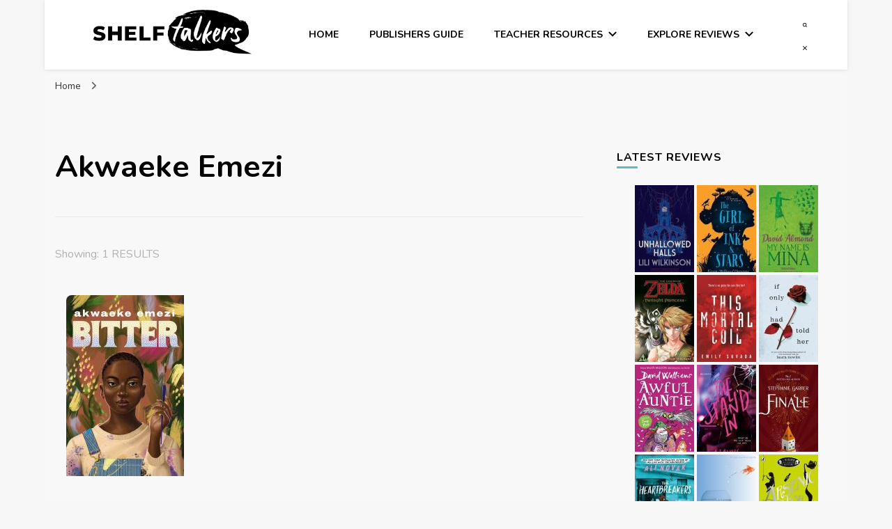

--- FILE ---
content_type: text/html; charset=UTF-8
request_url: https://www.shelftalkers.slav.vic.edu.au/reviews/authors/akwaeke-emezi/
body_size: 14875
content:
    <!DOCTYPE html>
    <html lang="en-AU" prefix="og: http://ogp.me/ns#">
    <head itemscope itemtype="http://schema.org/WebSite">
	    <meta charset="UTF-8">
    <meta name="viewport" content="width=device-width, initial-scale=1">
    <link rel="profile" href="http://gmpg.org/xfn/11">
    <title>Akwaeke Emezi &#8211; Shelftalkers</title>
<meta name='robots' content='max-image-preview:large' />
	<style>img:is([sizes="auto" i], [sizes^="auto," i]) { contain-intrinsic-size: 3000px 1500px }</style>
	<link rel='dns-prefetch' href='//fonts.googleapis.com' />
<link rel="alternate" type="application/rss+xml" title="Shelftalkers &raquo; Feed" href="https://www.shelftalkers.slav.vic.edu.au/feed/" />
<link rel="alternate" type="application/rss+xml" title="Shelftalkers &raquo; Comments Feed" href="https://www.shelftalkers.slav.vic.edu.au/comments/feed/" />
<link rel="alternate" type="application/rss+xml" title="Shelftalkers &raquo; Akwaeke Emezi Author Feed" href="https://www.shelftalkers.slav.vic.edu.au/reviews/authors/akwaeke-emezi/feed/" />
<script type="text/javascript">
/* <![CDATA[ */
window._wpemojiSettings = {"baseUrl":"https:\/\/s.w.org\/images\/core\/emoji\/15.0.3\/72x72\/","ext":".png","svgUrl":"https:\/\/s.w.org\/images\/core\/emoji\/15.0.3\/svg\/","svgExt":".svg","source":{"concatemoji":"https:\/\/www.shelftalkers.slav.vic.edu.au\/wp-includes\/js\/wp-emoji-release.min.js?ver=6.7.4"}};
/*! This file is auto-generated */
!function(i,n){var o,s,e;function c(e){try{var t={supportTests:e,timestamp:(new Date).valueOf()};sessionStorage.setItem(o,JSON.stringify(t))}catch(e){}}function p(e,t,n){e.clearRect(0,0,e.canvas.width,e.canvas.height),e.fillText(t,0,0);var t=new Uint32Array(e.getImageData(0,0,e.canvas.width,e.canvas.height).data),r=(e.clearRect(0,0,e.canvas.width,e.canvas.height),e.fillText(n,0,0),new Uint32Array(e.getImageData(0,0,e.canvas.width,e.canvas.height).data));return t.every(function(e,t){return e===r[t]})}function u(e,t,n){switch(t){case"flag":return n(e,"\ud83c\udff3\ufe0f\u200d\u26a7\ufe0f","\ud83c\udff3\ufe0f\u200b\u26a7\ufe0f")?!1:!n(e,"\ud83c\uddfa\ud83c\uddf3","\ud83c\uddfa\u200b\ud83c\uddf3")&&!n(e,"\ud83c\udff4\udb40\udc67\udb40\udc62\udb40\udc65\udb40\udc6e\udb40\udc67\udb40\udc7f","\ud83c\udff4\u200b\udb40\udc67\u200b\udb40\udc62\u200b\udb40\udc65\u200b\udb40\udc6e\u200b\udb40\udc67\u200b\udb40\udc7f");case"emoji":return!n(e,"\ud83d\udc26\u200d\u2b1b","\ud83d\udc26\u200b\u2b1b")}return!1}function f(e,t,n){var r="undefined"!=typeof WorkerGlobalScope&&self instanceof WorkerGlobalScope?new OffscreenCanvas(300,150):i.createElement("canvas"),a=r.getContext("2d",{willReadFrequently:!0}),o=(a.textBaseline="top",a.font="600 32px Arial",{});return e.forEach(function(e){o[e]=t(a,e,n)}),o}function t(e){var t=i.createElement("script");t.src=e,t.defer=!0,i.head.appendChild(t)}"undefined"!=typeof Promise&&(o="wpEmojiSettingsSupports",s=["flag","emoji"],n.supports={everything:!0,everythingExceptFlag:!0},e=new Promise(function(e){i.addEventListener("DOMContentLoaded",e,{once:!0})}),new Promise(function(t){var n=function(){try{var e=JSON.parse(sessionStorage.getItem(o));if("object"==typeof e&&"number"==typeof e.timestamp&&(new Date).valueOf()<e.timestamp+604800&&"object"==typeof e.supportTests)return e.supportTests}catch(e){}return null}();if(!n){if("undefined"!=typeof Worker&&"undefined"!=typeof OffscreenCanvas&&"undefined"!=typeof URL&&URL.createObjectURL&&"undefined"!=typeof Blob)try{var e="postMessage("+f.toString()+"("+[JSON.stringify(s),u.toString(),p.toString()].join(",")+"));",r=new Blob([e],{type:"text/javascript"}),a=new Worker(URL.createObjectURL(r),{name:"wpTestEmojiSupports"});return void(a.onmessage=function(e){c(n=e.data),a.terminate(),t(n)})}catch(e){}c(n=f(s,u,p))}t(n)}).then(function(e){for(var t in e)n.supports[t]=e[t],n.supports.everything=n.supports.everything&&n.supports[t],"flag"!==t&&(n.supports.everythingExceptFlag=n.supports.everythingExceptFlag&&n.supports[t]);n.supports.everythingExceptFlag=n.supports.everythingExceptFlag&&!n.supports.flag,n.DOMReady=!1,n.readyCallback=function(){n.DOMReady=!0}}).then(function(){return e}).then(function(){var e;n.supports.everything||(n.readyCallback(),(e=n.source||{}).concatemoji?t(e.concatemoji):e.wpemoji&&e.twemoji&&(t(e.twemoji),t(e.wpemoji)))}))}((window,document),window._wpemojiSettings);
/* ]]> */
</script>
<style id='wp-emoji-styles-inline-css' type='text/css'>

	img.wp-smiley, img.emoji {
		display: inline !important;
		border: none !important;
		box-shadow: none !important;
		height: 1em !important;
		width: 1em !important;
		margin: 0 0.07em !important;
		vertical-align: -0.1em !important;
		background: none !important;
		padding: 0 !important;
	}
</style>
<link rel='stylesheet' id='wp-block-library-css' href='https://www.shelftalkers.slav.vic.edu.au/wp-includes/css/dist/block-library/style.min.css?ver=6.7.4' type='text/css' media='all' />
<link rel='stylesheet' id='ultimate_blocks-cgb-style-css-css' href='https://www.shelftalkers.slav.vic.edu.au/wp-content/plugins/ultimate-blocks/dist/blocks.style.build.css?ver=3.5.0' type='text/css' media='all' />
<style id='classic-theme-styles-inline-css' type='text/css'>
/*! This file is auto-generated */
.wp-block-button__link{color:#fff;background-color:#32373c;border-radius:9999px;box-shadow:none;text-decoration:none;padding:calc(.667em + 2px) calc(1.333em + 2px);font-size:1.125em}.wp-block-file__button{background:#32373c;color:#fff;text-decoration:none}
</style>
<style id='global-styles-inline-css' type='text/css'>
:root{--wp--preset--aspect-ratio--square: 1;--wp--preset--aspect-ratio--4-3: 4/3;--wp--preset--aspect-ratio--3-4: 3/4;--wp--preset--aspect-ratio--3-2: 3/2;--wp--preset--aspect-ratio--2-3: 2/3;--wp--preset--aspect-ratio--16-9: 16/9;--wp--preset--aspect-ratio--9-16: 9/16;--wp--preset--color--black: #000000;--wp--preset--color--cyan-bluish-gray: #abb8c3;--wp--preset--color--white: #ffffff;--wp--preset--color--pale-pink: #f78da7;--wp--preset--color--vivid-red: #cf2e2e;--wp--preset--color--luminous-vivid-orange: #ff6900;--wp--preset--color--luminous-vivid-amber: #fcb900;--wp--preset--color--light-green-cyan: #7bdcb5;--wp--preset--color--vivid-green-cyan: #00d084;--wp--preset--color--pale-cyan-blue: #8ed1fc;--wp--preset--color--vivid-cyan-blue: #0693e3;--wp--preset--color--vivid-purple: #9b51e0;--wp--preset--gradient--vivid-cyan-blue-to-vivid-purple: linear-gradient(135deg,rgba(6,147,227,1) 0%,rgb(155,81,224) 100%);--wp--preset--gradient--light-green-cyan-to-vivid-green-cyan: linear-gradient(135deg,rgb(122,220,180) 0%,rgb(0,208,130) 100%);--wp--preset--gradient--luminous-vivid-amber-to-luminous-vivid-orange: linear-gradient(135deg,rgba(252,185,0,1) 0%,rgba(255,105,0,1) 100%);--wp--preset--gradient--luminous-vivid-orange-to-vivid-red: linear-gradient(135deg,rgba(255,105,0,1) 0%,rgb(207,46,46) 100%);--wp--preset--gradient--very-light-gray-to-cyan-bluish-gray: linear-gradient(135deg,rgb(238,238,238) 0%,rgb(169,184,195) 100%);--wp--preset--gradient--cool-to-warm-spectrum: linear-gradient(135deg,rgb(74,234,220) 0%,rgb(151,120,209) 20%,rgb(207,42,186) 40%,rgb(238,44,130) 60%,rgb(251,105,98) 80%,rgb(254,248,76) 100%);--wp--preset--gradient--blush-light-purple: linear-gradient(135deg,rgb(255,206,236) 0%,rgb(152,150,240) 100%);--wp--preset--gradient--blush-bordeaux: linear-gradient(135deg,rgb(254,205,165) 0%,rgb(254,45,45) 50%,rgb(107,0,62) 100%);--wp--preset--gradient--luminous-dusk: linear-gradient(135deg,rgb(255,203,112) 0%,rgb(199,81,192) 50%,rgb(65,88,208) 100%);--wp--preset--gradient--pale-ocean: linear-gradient(135deg,rgb(255,245,203) 0%,rgb(182,227,212) 50%,rgb(51,167,181) 100%);--wp--preset--gradient--electric-grass: linear-gradient(135deg,rgb(202,248,128) 0%,rgb(113,206,126) 100%);--wp--preset--gradient--midnight: linear-gradient(135deg,rgb(2,3,129) 0%,rgb(40,116,252) 100%);--wp--preset--font-size--small: 13px;--wp--preset--font-size--medium: 20px;--wp--preset--font-size--large: 36px;--wp--preset--font-size--x-large: 42px;--wp--preset--spacing--20: 0.44rem;--wp--preset--spacing--30: 0.67rem;--wp--preset--spacing--40: 1rem;--wp--preset--spacing--50: 1.5rem;--wp--preset--spacing--60: 2.25rem;--wp--preset--spacing--70: 3.38rem;--wp--preset--spacing--80: 5.06rem;--wp--preset--shadow--natural: 6px 6px 9px rgba(0, 0, 0, 0.2);--wp--preset--shadow--deep: 12px 12px 50px rgba(0, 0, 0, 0.4);--wp--preset--shadow--sharp: 6px 6px 0px rgba(0, 0, 0, 0.2);--wp--preset--shadow--outlined: 6px 6px 0px -3px rgba(255, 255, 255, 1), 6px 6px rgba(0, 0, 0, 1);--wp--preset--shadow--crisp: 6px 6px 0px rgba(0, 0, 0, 1);}:where(.is-layout-flex){gap: 0.5em;}:where(.is-layout-grid){gap: 0.5em;}body .is-layout-flex{display: flex;}.is-layout-flex{flex-wrap: wrap;align-items: center;}.is-layout-flex > :is(*, div){margin: 0;}body .is-layout-grid{display: grid;}.is-layout-grid > :is(*, div){margin: 0;}:where(.wp-block-columns.is-layout-flex){gap: 2em;}:where(.wp-block-columns.is-layout-grid){gap: 2em;}:where(.wp-block-post-template.is-layout-flex){gap: 1.25em;}:where(.wp-block-post-template.is-layout-grid){gap: 1.25em;}.has-black-color{color: var(--wp--preset--color--black) !important;}.has-cyan-bluish-gray-color{color: var(--wp--preset--color--cyan-bluish-gray) !important;}.has-white-color{color: var(--wp--preset--color--white) !important;}.has-pale-pink-color{color: var(--wp--preset--color--pale-pink) !important;}.has-vivid-red-color{color: var(--wp--preset--color--vivid-red) !important;}.has-luminous-vivid-orange-color{color: var(--wp--preset--color--luminous-vivid-orange) !important;}.has-luminous-vivid-amber-color{color: var(--wp--preset--color--luminous-vivid-amber) !important;}.has-light-green-cyan-color{color: var(--wp--preset--color--light-green-cyan) !important;}.has-vivid-green-cyan-color{color: var(--wp--preset--color--vivid-green-cyan) !important;}.has-pale-cyan-blue-color{color: var(--wp--preset--color--pale-cyan-blue) !important;}.has-vivid-cyan-blue-color{color: var(--wp--preset--color--vivid-cyan-blue) !important;}.has-vivid-purple-color{color: var(--wp--preset--color--vivid-purple) !important;}.has-black-background-color{background-color: var(--wp--preset--color--black) !important;}.has-cyan-bluish-gray-background-color{background-color: var(--wp--preset--color--cyan-bluish-gray) !important;}.has-white-background-color{background-color: var(--wp--preset--color--white) !important;}.has-pale-pink-background-color{background-color: var(--wp--preset--color--pale-pink) !important;}.has-vivid-red-background-color{background-color: var(--wp--preset--color--vivid-red) !important;}.has-luminous-vivid-orange-background-color{background-color: var(--wp--preset--color--luminous-vivid-orange) !important;}.has-luminous-vivid-amber-background-color{background-color: var(--wp--preset--color--luminous-vivid-amber) !important;}.has-light-green-cyan-background-color{background-color: var(--wp--preset--color--light-green-cyan) !important;}.has-vivid-green-cyan-background-color{background-color: var(--wp--preset--color--vivid-green-cyan) !important;}.has-pale-cyan-blue-background-color{background-color: var(--wp--preset--color--pale-cyan-blue) !important;}.has-vivid-cyan-blue-background-color{background-color: var(--wp--preset--color--vivid-cyan-blue) !important;}.has-vivid-purple-background-color{background-color: var(--wp--preset--color--vivid-purple) !important;}.has-black-border-color{border-color: var(--wp--preset--color--black) !important;}.has-cyan-bluish-gray-border-color{border-color: var(--wp--preset--color--cyan-bluish-gray) !important;}.has-white-border-color{border-color: var(--wp--preset--color--white) !important;}.has-pale-pink-border-color{border-color: var(--wp--preset--color--pale-pink) !important;}.has-vivid-red-border-color{border-color: var(--wp--preset--color--vivid-red) !important;}.has-luminous-vivid-orange-border-color{border-color: var(--wp--preset--color--luminous-vivid-orange) !important;}.has-luminous-vivid-amber-border-color{border-color: var(--wp--preset--color--luminous-vivid-amber) !important;}.has-light-green-cyan-border-color{border-color: var(--wp--preset--color--light-green-cyan) !important;}.has-vivid-green-cyan-border-color{border-color: var(--wp--preset--color--vivid-green-cyan) !important;}.has-pale-cyan-blue-border-color{border-color: var(--wp--preset--color--pale-cyan-blue) !important;}.has-vivid-cyan-blue-border-color{border-color: var(--wp--preset--color--vivid-cyan-blue) !important;}.has-vivid-purple-border-color{border-color: var(--wp--preset--color--vivid-purple) !important;}.has-vivid-cyan-blue-to-vivid-purple-gradient-background{background: var(--wp--preset--gradient--vivid-cyan-blue-to-vivid-purple) !important;}.has-light-green-cyan-to-vivid-green-cyan-gradient-background{background: var(--wp--preset--gradient--light-green-cyan-to-vivid-green-cyan) !important;}.has-luminous-vivid-amber-to-luminous-vivid-orange-gradient-background{background: var(--wp--preset--gradient--luminous-vivid-amber-to-luminous-vivid-orange) !important;}.has-luminous-vivid-orange-to-vivid-red-gradient-background{background: var(--wp--preset--gradient--luminous-vivid-orange-to-vivid-red) !important;}.has-very-light-gray-to-cyan-bluish-gray-gradient-background{background: var(--wp--preset--gradient--very-light-gray-to-cyan-bluish-gray) !important;}.has-cool-to-warm-spectrum-gradient-background{background: var(--wp--preset--gradient--cool-to-warm-spectrum) !important;}.has-blush-light-purple-gradient-background{background: var(--wp--preset--gradient--blush-light-purple) !important;}.has-blush-bordeaux-gradient-background{background: var(--wp--preset--gradient--blush-bordeaux) !important;}.has-luminous-dusk-gradient-background{background: var(--wp--preset--gradient--luminous-dusk) !important;}.has-pale-ocean-gradient-background{background: var(--wp--preset--gradient--pale-ocean) !important;}.has-electric-grass-gradient-background{background: var(--wp--preset--gradient--electric-grass) !important;}.has-midnight-gradient-background{background: var(--wp--preset--gradient--midnight) !important;}.has-small-font-size{font-size: var(--wp--preset--font-size--small) !important;}.has-medium-font-size{font-size: var(--wp--preset--font-size--medium) !important;}.has-large-font-size{font-size: var(--wp--preset--font-size--large) !important;}.has-x-large-font-size{font-size: var(--wp--preset--font-size--x-large) !important;}
:where(.wp-block-post-template.is-layout-flex){gap: 1.25em;}:where(.wp-block-post-template.is-layout-grid){gap: 1.25em;}
:where(.wp-block-columns.is-layout-flex){gap: 2em;}:where(.wp-block-columns.is-layout-grid){gap: 2em;}
:root :where(.wp-block-pullquote){font-size: 1.5em;line-height: 1.6;}
</style>
<link rel='stylesheet' id='ub-extension-style-css-css' href='https://www.shelftalkers.slav.vic.edu.au/wp-content/plugins/ultimate-blocks/src/extensions/style.css?ver=6.7.4' type='text/css' media='all' />
<link rel='stylesheet' id='blossomthemes-instagram-feed-css' href='https://www.shelftalkers.slav.vic.edu.au/wp-content/plugins/blossomthemes-instagram-feed/public/css/blossomthemes-instagram-feed-public.css?ver=2.0.5' type='text/css' media='all' />
<link rel='stylesheet' id='magnific-popup-css' href='https://www.shelftalkers.slav.vic.edu.au/wp-content/plugins/blossomthemes-instagram-feed/public/css/magnific-popup.min.css?ver=1.0.0' type='text/css' media='all' />
<link rel='stylesheet' id='blossomthemes-toolkit-css' href='https://www.shelftalkers.slav.vic.edu.au/wp-content/plugins/blossomthemes-toolkit/public/css/blossomthemes-toolkit-public.min.css?ver=2.2.7' type='text/css' media='all' />
<link rel='stylesheet' id='rcno-default-style-css' href='https://www.shelftalkers.slav.vic.edu.au/wp-content/plugins/recencio-book-reviews/public/templates/rcno_default/default-style.css?ver=1.0.0' type='text/css' media='all' />
<link rel='stylesheet' id='recencio-book-reviews-css' href='https://www.shelftalkers.slav.vic.edu.au/wp-content/plugins/recencio-book-reviews/public/css/rcno-reviews-public.css?ver=1.66.0' type='text/css' media='all' />
<style id='recencio-book-reviews-inline-css' type='text/css'>

				.rcno-admin-rating span {
				    color: rgba(255, 235, 59, 1)
				}
			
					ul.rcno-taxlist-book-covers {
					    display: flex;
					    justify-content: flex-start;
					    flex-wrap: wrap;
					    list-style: none;
					}
					ul.rcno-taxlist-book-covers li {
					    flex: 0 1 85px;
					    margin: 0 10px 10px 0;
					}
					ul.rcno-taxlist-book-covers p {
					    display: none;
					}
				
</style>
<link rel='stylesheet' id='owl-carousel-css' href='https://www.shelftalkers.slav.vic.edu.au/wp-content/themes/blossom-pin-pro/css/owl.carousel.min.css?ver=2.2.1' type='text/css' media='all' />
<link rel='stylesheet' id='animate-css' href='https://www.shelftalkers.slav.vic.edu.au/wp-content/themes/blossom-pin-pro/css/animate.min.css?ver=3.5.2' type='text/css' media='all' />
<link rel='stylesheet' id='blossom-pin-pro-google-fonts-css' href='https://fonts.googleapis.com/css?family=Nunito%3A200%2C300%2Cregular%2C500%2C600%2C700%2C800%2C900%2C200italic%2C300italic%2Citalic%2C500italic%2C600italic%2C700italic%2C800italic%2C900italic%7CRoboto%3A100%2C200%2C300%2Cregular%2C500%2C600%2C700%2C800%2C900%2C100italic%2C200italic%2C300italic%2Citalic%2C500italic%2C600italic%2C700italic%2C800italic%2C900italic%7CCormorant+SC%3Aregular%7CNunito%3A700' type='text/css' media='all' />
<link rel='stylesheet' id='blossom-pin-pro-css' href='https://www.shelftalkers.slav.vic.edu.au/wp-content/themes/blossom-pin-pro/style.css?ver=2.4.5' type='text/css' media='all' />
<script type="text/javascript" src="https://www.shelftalkers.slav.vic.edu.au/wp-includes/js/jquery/jquery.min.js?ver=3.7.1" id="jquery-core-js"></script>
<script type="text/javascript" src="https://www.shelftalkers.slav.vic.edu.au/wp-includes/js/jquery/jquery-migrate.min.js?ver=3.4.1" id="jquery-migrate-js"></script>
<script type="text/javascript" src="https://www.shelftalkers.slav.vic.edu.au/wp-content/plugins/recencio-book-reviews/public/js/rcno-reviews-public.js?ver=1.66.0" id="recencio-book-reviews-js"></script>
<link rel="https://api.w.org/" href="https://www.shelftalkers.slav.vic.edu.au/wp-json/" /><link rel="alternate" title="JSON" type="application/json" href="https://www.shelftalkers.slav.vic.edu.au/wp-json/wp/v2/rcno/authors/470" /><link rel="EditURI" type="application/rsd+xml" title="RSD" href="https://www.shelftalkers.slav.vic.edu.au/xmlrpc.php?rsd" />
<meta name="generator" content="WordPress 6.7.4" />
		<!-- Custom Logo: hide header text -->
		<style id="custom-logo-css" type="text/css">
			.site-title, .site-description {
				position: absolute;
				clip: rect(1px, 1px, 1px, 1px);
			}
		</style>
		<!-- Google tag (gtag.js) -->
<script async src="https://www.googletagmanager.com/gtag/js?id=G-R9909YE0YM"></script>
<script>
  window.dataLayer = window.dataLayer || [];
  function gtag(){dataLayer.push(arguments);}
  gtag('js', new Date());

  gtag('config', 'G-R9909YE0YM');
</script>
<meta property="og:title" content="&lt;h1 class=&quot;pate-title&quot;&gt;Akwaeke Emezi&lt;/h1&gt;" />
<meta property="og:type" content="website" />
<meta property="og:image" content="https://www.shelftalkers.slav.vic.edu.au/wp-content/uploads/2021/02/cropped-site_icon.png" />
<meta property="og:description" content="Shelftalkers has been established by SLAV as a platform for young people, at both primary and secondary school level, who love books and reading. It offers a home for the sharing of written reviews with their peers and also an insight into the opinions of others." />
<meta property="og:locale" content="en_AU" />
<meta property="og:site_name" content="Shelftalkers" />
<meta name="twitter:card" content="summary" />
<style type="text/css" id="custom-background-css">
body.custom-background { background-color: #f7f7f7; }
</style>
	<link rel="icon" href="https://www.shelftalkers.slav.vic.edu.au/wp-content/uploads/2021/02/cropped-site_icon-32x32.png" sizes="32x32" />
<link rel="icon" href="https://www.shelftalkers.slav.vic.edu.au/wp-content/uploads/2021/02/cropped-site_icon-192x192.png" sizes="192x192" />
<link rel="apple-touch-icon" href="https://www.shelftalkers.slav.vic.edu.au/wp-content/uploads/2021/02/cropped-site_icon-180x180.png" />
<meta name="msapplication-TileImage" content="https://www.shelftalkers.slav.vic.edu.au/wp-content/uploads/2021/02/cropped-site_icon-270x270.png" />
<style type='text/css' media='all'>

    /*Typography*/

    body,
    button,
    input,
    select,
    optgroup,
    textarea{
        font-family : Nunito;
        font-size   : 18px;        
    }
    
        
    .site-header .site-branding .site-title,
    .single-header .site-branding .site-title{
        font-family : Cormorant SC;
        font-weight : 400;
        font-style  : normal;
        font-size   : 36px;
    }

    .custom-logo-link img{
        width: 250px;
        max-width: 100%;
    }

    .sticky-bar-content, .sticky-bar-content.notification-enabled {
        background: #ff91a4;
        color: #ffffff;
    }

    .sticky-t-bar:not(.active) .close {
        background: #ff91a4;
    }

    .mobile-header .mobile-site-header .site-branding .site-title{
        font-family : Cormorant SC;
        font-weight : 400;
        font-style  : normal;
    }

    .site-header .site-branding .site-title a{
        color: #000000;
    }

    .newsletter-section .blossomthemes-email-newsletter-wrapper .text-holder h3,
    .newsletter-section .blossomthemes-email-newsletter-wrapper.bg-img .text-holder h3{
        font-family : Nunito;
    }
    
    /*Color Scheme*/
    a,
    .main-navigation ul li a:hover,
    .main-navigation ul .current-menu-item > a,
    .main-navigation ul li:hover > a,
    .banner-slider .item .text-holder .entry-title a:hover,
    .blog #primary .post .entry-header .entry-title a:hover,
    .widget_bttk_popular_post ul li .entry-header .entry-title a:hover,
    .widget_bttk_pro_recent_post ul li .entry-header .entry-title a:hover,
    .widget_bttk_popular_post ul li .entry-header .entry-meta a:hover,
    .widget_bttk_pro_recent_post ul li .entry-header .entry-meta a:hover,
    .widget_bttk_popular_post .style-two li .entry-header .cat-links a:hover,
    .widget_bttk_pro_recent_post .style-two li .entry-header .cat-links a:hover,
    .widget_bttk_popular_post .style-three li .entry-header .cat-links a:hover,
    .widget_bttk_pro_recent_post .style-three li .entry-header .cat-links a:hover,
    .widget_recent_entries ul li:before,
    .widget_recent_entries ul li a:hover,
    .widget_recent_comments ul li:before,
    .widget_bttk_posts_category_slider_widget .carousel-title .title a:hover,
    .widget_bttk_posts_category_slider_widget .carousel-title .cat-links a:hover,
    .site-footer .footer-b .footer-nav ul li a:hover,
    .single #primary .post .holder .meta-info .entry-meta a:hover,
    .recommended-post .post .entry-header .entry-title a:hover,
    .search #primary .search-post .entry-header .entry-title a:hover,
    .archive #primary .post .entry-header .entry-title a:hover,
    .instagram-section .profile-link:hover,
    .site-header .site-branding .site-title a:hover,
    .mobile-header .mobile-site-header .site-branding .site-title a:hover,
    .single-blossom-portfolio .post-navigation .nav-previous a:hover,
    .single-blossom-portfolio .post-navigation .nav-next a:hover,
    .single .navigation a:hover .post-title,
    .site-header .social-networks ul li a:hover,
    .header-layout-three .main-navigation ul li a:hover,
    .header-layout-three .main-navigation ul .current-menu-item > a,
    .header-layout-three .main-navigation ul li:hover > a,
    .header-layout-five .main-navigation ul li a:hover,
    .header-layout-five .main-navigation ul li:hover > a,
    .header-layout-five .main-navigation ul .current-menu-item > a,
    .header-layout-five .main-navigation ul .current-menu-ancestor > a,
    .header-layout-five .main-navigation ul .current_page_item > a,
    .header-layout-five .main-navigation ul .current_page_ancestor > a,
    .banner-layout-two .text-holder .entry-title a:hover,
    .banner-layout-three .text-holder .entry-title a:hover,
    .banner-layout-four .text-holder .entry-title a:hover,
    .banner-layout-five .text-holder .entry-title a:hover,
    .banner-layout-six .text-holder .entry-title a:hover,
    .banner-layout-seven .text-holder .entry-title a:hover,
    .banner-layout-eight .text-holder .entry-title a:hover,
    .newsletter-section .social-networks ul li a:hover,
    .comments-area .comment-body .text-holder .top .comment-metadata a:hover,
    .single-header .social-networks ul li a:hover,
    .blog #primary .post .entry-footer .edit-link a:hover,
    .edit-link a:hover,
    .single-header .site-title a:hover,
    .widget_bttk_author_bio .author-bio-socicons .author-socicons li a:hover,
    .widget_bttk_contact_social_links .social-networks li a:hover,
    .widget_bttk_social_links ul li a:hover,
    .widget_bttk_description_widget .social-profile li a:hover,
    .blog #primary .post .bottom .posted-on a:hover,
    .recommended-post .post .bottom .posted-on a:hover, 
    .comments-area .comment-body .text-holder .reply a:hover, 
    .error-wrapper .error-holder h3, 
    .archive #primary .site-main .top .read-more:hover, 
    .search #primary .site-main .top .read-more:hover, 
    .archive #primary .post .top .entry-footer .edit-link a:hover, 
    .search #primary .post .top .entry-footer .edit-link a:hover, 
    .archive #primary .site-main .bottom .posted-on a:hover, 
    .search #primary .site-main .bottom .posted-on a:hover,
    .blog.layout-four #primary .post .entry-header .entry-title a:hover,
    .blog.layout-four-right-sidebar #primary .post .entry-header .entry-title a:hover, 
    .blog.layout-four-left-sidebar #primary .post .entry-header .entry-title a:hover, 
    .site-main .blossom-portfolio .entry-header .entry-title a:hover, 
    .site-main .blossom-portfolio .bottom .posted-on a:hover, 
    #crumbs a:hover, #crumbs .current a{
        color: #5dbbbb;
    }

    .comments-area .comment-body .text-holder .reply a:hover svg {
        fill: #5dbbbb;
    }

    .blog #primary .post .entry-footer .edit-link a:hover,
    .edit-link a:hover, 
    .archive #primary .site-main .top .read-more:hover, 
    .search #primary .site-main .top .read-more:hover, 
    .archive #primary .post .top .entry-footer .edit-link a:hover, 
    .search #primary .post .top .entry-footer .edit-link a:hover{
        border-bottom-color: #5dbbbb;
    }

    .blog #primary .post .entry-header .category a,
    .widget .widget-title::after,
    .widget_bttk_custom_categories ul li a:hover .post-count,
    .widget_blossomtheme_companion_cta_widget .text-holder .button-wrap .btn-cta,
    .widget_blossomtheme_featured_page_widget .text-holder .btn-readmore:hover,
    .widget_bttk_icon_text_widget .text-holder .btn-readmore:hover,
    .widget_bttk_image_text_widget ul li .btn-readmore:hover,
    .newsletter-section,
    .single .post-entry-header .category a,
    .single #primary .post .holder .meta-info .entry-meta .byline:after,
    .recommended-post .post .entry-header .category a,
    .search #primary .search-post .entry-header .category a,
    .archive #primary .post .entry-header .category a,
    .site-main .blossom-portfolio .entry-header .category a,
    .banner-slider .item .text-holder .category a,
    .back-to-top,
    .banner-layout-two .text-holder .category a,
    .banner-slider .item,
    .banner-layout-two .item,
    .banner-layout-three .text-holder .category a,
    .banner-layout-three .item,
    .banner-layout-four .text-holder .category a,
    .banner-layout-four .holder,
    .banner-layout-five .text-holder .category a,
    .banner-layout-five .item,
    .banner-layout-six .text-holder .category a,
    .banner-layout-six .item,
    .banner-layout-seven .text-holder .category a,
    .banner-layout-seven .item,
    .banner-layout-eight .text-holder .category a,
    .banner-layout-eight .holder,
    .featured-section .col .img-holder,
    .featured-section .col .img-holder:hover .text-holder,
    .widget_bttk_author_bio .readmore:hover,
    .single-header .progress-bar,
    #load-posts a:hover,
    .single-layout-four #primary .post .entry-post-header .post-thumbnail,
    .single-layout-five .entry-post-header,
    .single-layout-six .entry-post-header,
    .banner-slider .item .text-holder .category span,
    .banner-layout-two .text-holder .category span,
    .banner-layout-three .text-holder .category span,
    .banner-layout-four .text-holder .category span,
    .banner-layout-five .text-holder .category span,
    .banner-layout-six .text-holder .category span,
    .banner-layout-seven .text-holder .category span,
    .banner-layout-eight .text-holder .category span,
    .banner .banner-caption .banner-link:hover,
    .single #primary .post .entry-footer .tags a, 
    .banner-layout-two .owl-thumbs .owl-thumb-item, 
    .sticky-t-bar:not(.active) .close,
    .single #primary .post .holder .meta-info .share .social-networks li a:hover, 
    .single .post-entry-header .share .social-networks li a:hover, 
    .single .site-main .author-signature .social-networks li a:hover {
        background: #5dbbbb;
    }

    .blog #primary .post .entry-footer .read-more:hover, 
    .site-main .blossom-portfolio .top .read-more:hover, 
    .site-main .blossom-portfolio .top .entry-footer .edit-link a:hover{
        border-bottom-color: #5dbbbb;
        color: #5dbbbb;
    }
    .instagram-section .profile-link:hover{
        border-color: #5dbbbb;
    }

    button:hover,
    input[type="button"]:hover,
    .instagram-section .profile-link,
    input[type="reset"]:hover,
    input[type="submit"]:hover, 
    .error-wrapper .error-holder .btn-home a:hover{
        background: #5dbbbb;
        border-color: #5dbbbb;
    }

    .blog #primary .format-quote .post-thumbnail .blockquote-holder,
    .archive .format-quote .post-thumbnail .blockquote-holder,
    .search .format-quote .post-thumbnail .blockquote-holder{
        background: rgba(93, 187, 187, 0.8);
    }

    .widget_recent_entries ul li::before, .widget_recent_comments ul li::before {
        color: rgba(93, 187, 187, 0.2);
    }

    /* Button Color scheme */

    .widget_bttk_author_bio .readmore,
    .widget_blossomtheme_featured_page_widget .text-holder .btn-readmore,
    .widget_bttk_icon_text_widget .text-holder .btn-readmore,
    .widget_bttk_image_text_widget ul li .btn-readmore{
        background: #000000;
    }

    button,
    input[type="button"],
    input[type="reset"],
    input[type="submit"]{
        background: #000000;
        border-color: #000000;
    }

    /*Typography*/
    .banner-slider .item .text-holder .entry-title,
    .blog #primary .post .entry-header .entry-title,
    .widget_bttk_popular_post ul li .entry-header .entry-title,
    .widget_bttk_pro_recent_post ul li .entry-header .entry-title,
    .blossomthemes-email-newsletter-wrapper.bg-img .text-holder h3,
    .widget_recent_entries ul li a,
    .widget_bttk_posts_category_slider_widget .carousel-title .title,
    .widget_recent_comments ul li a,
    .single #primary .post-entry-header .entry-title,
    .recommended-post .post .entry-header .entry-title,
    #primary .post .entry-content .pull-left,
    #primary .page .entry-content .pull-left,
    #primary .post .entry-content .pull-right,
    #primary .page .entry-content .pull-right,
    .single-header .title-holder .post-title,
    .search #primary .search-post .entry-header .entry-title,
    .archive #primary .post .entry-header .entry-title,
    .banner-layout-two .text-holder .entry-title,
    .banner-layout-three .text-holder .entry-title,
    .banner-layout-four .text-holder .entry-title,
    .banner-layout-five .text-holder .entry-title,
    .banner-layout-six .text-holder .entry-title,
    .banner-layout-seven .text-holder .entry-title,
    .banner-layout-eight .text-holder .entry-title,
    .blog #primary .format-quote .post-thumbnail .blockquote-holder,
    .blog.layout-four #primary .post .entry-header .entry-title,
    .blog.layout-four-right-sidebar #primary .post .entry-header .entry-title,
    .blog.layout-four-left-sidebar #primary .post .entry-header .entry-title,
    #primary .post .entry-content blockquote,
    #primary .page .entry-content blockquote,
    .single .navigation .post-title,
    .banner .banner-caption .banner-title,
    .archive .format-quote .post-thumbnail .blockquote-holder,
    .search .format-quote .post-thumbnail .blockquote-holder, 
    .site-main .blossom-portfolio .entry-header .entry-title{
        font-family : Roboto;
    }

    #primary .post .entry-content blockquote cite,
    #primary .page .entry-content blockquote cite{
        font-family : Nunito;
    }


    #primary h1{
        font-family: Nunito;
        font-weight : 700;
        font-size: clamp(33.6px, calc(2.1rem + ((1vw - 3.2px) * 1.13)), 48px);
    }

    #primary h2{
        font-family: Nunito;
        font-weight : 700;
        font-size: clamp(28px, calc(1.75rem + ((1vw - 3.2px) * 0.9399999999999999)), 40px);
    }

    #primary h3{
        font-family: Nunito;
        font-weight : 700;
        font-size: clamp(22.4px, calc(1.4rem + ((1vw - 3.2px) * 0.75)), 32px);
    }

    #primary h4{
        font-family: Nunito;
        font-weight : 700;
        font-size: clamp(16.8px, calc(1.05rem + ((1vw - 3.2px) * 0.5600000000000001)), 24px);
    }

    #primary h5{
        font-family: Nunito;
        font-weight : 700;
        font-size: clamp(14px, calc(0.875rem + ((1vw - 3.2px) * 0.47)), 20px);
    }

    #primary h6{
        font-family: Nunito;
        font-weight : 700;
        font-size: clamp(14px, calc(0.7875rem + ((1vw - 3.2px) * 0.42)), 18px);
    }

    @media only screen and (max-width: 1024px){
        .mobile-menu .main-navigation ul li:hover svg,
        .mobile-menu .main-navigation ul ul li a:hover,
        .mobile-menu .main-navigation ul ul li:hover > a,
        .mobile-menu .social-networks ul li a:hover{
            color: #5dbbbb;
        }
    }

    @media screen and (min-width: 1025px) {
        .mobile-site-header .social-networks ul li a:hover {
            color: #5dbbbb;
        }
    }


    
    
     
    
               
    </style></head>

<body class="archive tax-rcno_author term-akwaeke-emezi term-470 custom-background wp-custom-logo hfeed custom-background-color layout-six-left-sidebar" itemscope itemtype="http://schema.org/WebPage">

    <div id="page" class="site"><a aria-label="skip to content" class="skip-link" href="#content">Skip to Content</a>
        <div class="mobile-header sticky-header one">
        <div class="mobile-site-header">
            <button aria-label="primary menu toggle" id="toggle-button">
                <span></span>
                <span></span>
                <span></span>
            </button>
            <div class="mobile-menu">
                <nav id="site-navigation" class="main-navigation" itemscope itemtype="http://schema.org/SiteNavigationElement">
                    <div class="menu-resources-container"><ul id="primary-menu" class="menu"><li id="menu-item-43" class="menu-item menu-item-type-custom menu-item-object-custom menu-item-home menu-item-43"><a href="https://www.shelftalkers.slav.vic.edu.au/">Home</a></li>
<li id="menu-item-30" class="menu-item menu-item-type-post_type menu-item-object-page menu-item-30"><a href="https://www.shelftalkers.slav.vic.edu.au/publishers-guide/">Publishers Guide</a></li>
<li id="menu-item-56" class="menu-item menu-item-type-post_type menu-item-object-page menu-item-has-children menu-item-56"><a href="https://www.shelftalkers.slav.vic.edu.au/resources/">Teacher Resources</a>
<ul class="sub-menu">
	<li id="menu-item-28" class="chalkboard-teacher menu-item menu-item-type-post_type menu-item-object-page menu-item-28"><a href="https://www.shelftalkers.slav.vic.edu.au/resources/teachers-guide/">Teachers Guide</a></li>
	<li id="menu-item-29" class="menu-item menu-item-type-post_type menu-item-object-page menu-item-29"><a href="https://www.shelftalkers.slav.vic.edu.au/resources/sample-review/">Sample Review</a></li>
	<li id="menu-item-84" class="menu-item menu-item-type-post_type menu-item-object-page menu-item-84"><a href="https://www.shelftalkers.slav.vic.edu.au/resources/book-review-prompts/">Book review prompts</a></li>
	<li id="menu-item-87" class="menu-item menu-item-type-post_type menu-item-object-page menu-item-87"><a href="https://www.shelftalkers.slav.vic.edu.au/resources/review-writing-tips/">Review Writing Tips</a></li>
	<li id="menu-item-31" class="menu-item menu-item-type-post_type menu-item-object-page menu-item-31"><a href="https://www.shelftalkers.slav.vic.edu.au/resources/5-questions-with/">5 Questions With…</a></li>
	<li id="menu-item-1480" class="menu-item menu-item-type-custom menu-item-object-custom menu-item-1480"><a href="https://slav.org.au/book-lists">Themed Book Lists</a></li>
</ul>
</li>
<li id="menu-item-393" class="menu-item menu-item-type-post_type menu-item-object-page menu-item-has-children menu-item-393"><a href="https://www.shelftalkers.slav.vic.edu.au/explore/">Explore Reviews</a>
<ul class="sub-menu">
	<li id="menu-item-395" class="menu-item menu-item-type-post_type menu-item-object-page menu-item-395"><a href="https://www.shelftalkers.slav.vic.edu.au/author-index/">Browse by Author</a></li>
	<li id="menu-item-413" class="menu-item menu-item-type-post_type menu-item-object-page menu-item-413"><a href="https://www.shelftalkers.slav.vic.edu.au/publisher-index/">Browse by Publisher</a></li>
	<li id="menu-item-415" class="menu-item menu-item-type-post_type menu-item-object-page menu-item-415"><a href="https://www.shelftalkers.slav.vic.edu.au/school-index/">Browse by School</a></li>
	<li id="menu-item-414" class="menu-item menu-item-type-post_type menu-item-object-page menu-item-414"><a href="https://www.shelftalkers.slav.vic.edu.au/series-index/">Browse by Series</a></li>
	<li id="menu-item-500" class="menu-item menu-item-type-post_type menu-item-object-page menu-item-500"><a href="https://www.shelftalkers.slav.vic.edu.au/title-index/">Browse by Title</a></li>
</ul>
</li>
</ul></div>                </nav> 
                
                            </div>
                    <div class="site-branding" itemscope itemtype="http://schema.org/Organization">
            <a href="https://www.shelftalkers.slav.vic.edu.au/" class="custom-logo-link" rel="home"><img width="4188" height="1172" src="https://www.shelftalkers.slav.vic.edu.au/wp-content/uploads/2021/02/cropped-ShelfTalkers_Logo_Black.png" class="custom-logo" alt="Shelftalkers" decoding="async" fetchpriority="high" srcset="https://www.shelftalkers.slav.vic.edu.au/wp-content/uploads/2021/02/cropped-ShelfTalkers_Logo_Black.png 4188w, https://www.shelftalkers.slav.vic.edu.au/wp-content/uploads/2021/02/cropped-ShelfTalkers_Logo_Black-300x84.png 300w, https://www.shelftalkers.slav.vic.edu.au/wp-content/uploads/2021/02/cropped-ShelfTalkers_Logo_Black-1024x287.png 1024w, https://www.shelftalkers.slav.vic.edu.au/wp-content/uploads/2021/02/cropped-ShelfTalkers_Logo_Black-768x215.png 768w, https://www.shelftalkers.slav.vic.edu.au/wp-content/uploads/2021/02/cropped-ShelfTalkers_Logo_Black-1536x430.png 1536w, https://www.shelftalkers.slav.vic.edu.au/wp-content/uploads/2021/02/cropped-ShelfTalkers_Logo_Black-2048x573.png 2048w, https://www.shelftalkers.slav.vic.edu.au/wp-content/uploads/2021/02/cropped-ShelfTalkers_Logo_Black-214x60.png 214w" sizes="(max-width: 4188px) 100vw, 4188px" /></a>                    <p class="site-title" itemprop="name"><a href="https://www.shelftalkers.slav.vic.edu.au/" rel="home" itemprop="url">Shelftalkers</a></p>
                                    <p class="site-description" itemprop="description">Shelftalkers has been established by SLAV as a platform for young people, at both primary and secondary school level, who love books and reading. It offers a home for the sharing of written reviews with their peers and also an insight into the opinions of others.</p>
                	   </div>    
                <div class="tools">
                <button aria-label="search form toggle" class="search-icon">
                    <svg class="open-icon" xmlns="http://www.w3.org/2000/svg" viewBox="-18214 -12091 18 18"><path id="Path_99" data-name="Path 99" d="M18,16.415l-3.736-3.736a7.751,7.751,0,0,0,1.585-4.755A7.876,7.876,0,0,0,7.925,0,7.876,7.876,0,0,0,0,7.925a7.876,7.876,0,0,0,7.925,7.925,7.751,7.751,0,0,0,4.755-1.585L16.415,18ZM2.264,7.925a5.605,5.605,0,0,1,5.66-5.66,5.605,5.605,0,0,1,5.66,5.66,5.605,5.605,0,0,1-5.66,5.66A5.605,5.605,0,0,1,2.264,7.925Z" transform="translate(-18214 -12091)"/></svg>
                    <svg class="close-icon" xmlns="http://www.w3.org/2000/svg" viewBox="10906 13031 18 18"><path id="Close" d="M23,6.813,21.187,5,14,12.187,6.813,5,5,6.813,12.187,14,5,21.187,6.813,23,14,15.813,21.187,23,23,21.187,15.813,14Z" transform="translate(10901 13026)"/></svg>
                </button>
            </div>
        </div>
    </div>
    
<header class="site-header" itemscope itemtype="http://schema.org/WPHeader">
   	        <div class="site-branding" itemscope itemtype="http://schema.org/Organization">
            <a href="https://www.shelftalkers.slav.vic.edu.au/" class="custom-logo-link" rel="home"><img width="4188" height="1172" src="https://www.shelftalkers.slav.vic.edu.au/wp-content/uploads/2021/02/cropped-ShelfTalkers_Logo_Black.png" class="custom-logo" alt="Shelftalkers" decoding="async" srcset="https://www.shelftalkers.slav.vic.edu.au/wp-content/uploads/2021/02/cropped-ShelfTalkers_Logo_Black.png 4188w, https://www.shelftalkers.slav.vic.edu.au/wp-content/uploads/2021/02/cropped-ShelfTalkers_Logo_Black-300x84.png 300w, https://www.shelftalkers.slav.vic.edu.au/wp-content/uploads/2021/02/cropped-ShelfTalkers_Logo_Black-1024x287.png 1024w, https://www.shelftalkers.slav.vic.edu.au/wp-content/uploads/2021/02/cropped-ShelfTalkers_Logo_Black-768x215.png 768w, https://www.shelftalkers.slav.vic.edu.au/wp-content/uploads/2021/02/cropped-ShelfTalkers_Logo_Black-1536x430.png 1536w, https://www.shelftalkers.slav.vic.edu.au/wp-content/uploads/2021/02/cropped-ShelfTalkers_Logo_Black-2048x573.png 2048w, https://www.shelftalkers.slav.vic.edu.au/wp-content/uploads/2021/02/cropped-ShelfTalkers_Logo_Black-214x60.png 214w" sizes="(max-width: 4188px) 100vw, 4188px" /></a>                    <p class="site-title" itemprop="name"><a href="https://www.shelftalkers.slav.vic.edu.au/" rel="home" itemprop="url">Shelftalkers</a></p>
                                    <p class="site-description" itemprop="description">Shelftalkers has been established by SLAV as a platform for young people, at both primary and secondary school level, who love books and reading. It offers a home for the sharing of written reviews with their peers and also an insight into the opinions of others.</p>
                	   </div>    
        <div class="overlay"></div>
	<nav id="site-navigation" class="main-navigation" itemscope itemtype="http://schema.org/SiteNavigationElement">
		<div class="menu-resources-container"><ul id="primary-menu" class="menu"><li class="menu-item menu-item-type-custom menu-item-object-custom menu-item-home menu-item-43"><a href="https://www.shelftalkers.slav.vic.edu.au/">Home</a></li>
<li class="menu-item menu-item-type-post_type menu-item-object-page menu-item-30"><a href="https://www.shelftalkers.slav.vic.edu.au/publishers-guide/">Publishers Guide</a></li>
<li class="menu-item menu-item-type-post_type menu-item-object-page menu-item-has-children menu-item-56"><a href="https://www.shelftalkers.slav.vic.edu.au/resources/">Teacher Resources</a>
<ul class="sub-menu">
	<li class="chalkboard-teacher menu-item menu-item-type-post_type menu-item-object-page menu-item-28"><a href="https://www.shelftalkers.slav.vic.edu.au/resources/teachers-guide/">Teachers Guide</a></li>
	<li class="menu-item menu-item-type-post_type menu-item-object-page menu-item-29"><a href="https://www.shelftalkers.slav.vic.edu.au/resources/sample-review/">Sample Review</a></li>
	<li class="menu-item menu-item-type-post_type menu-item-object-page menu-item-84"><a href="https://www.shelftalkers.slav.vic.edu.au/resources/book-review-prompts/">Book review prompts</a></li>
	<li class="menu-item menu-item-type-post_type menu-item-object-page menu-item-87"><a href="https://www.shelftalkers.slav.vic.edu.au/resources/review-writing-tips/">Review Writing Tips</a></li>
	<li class="menu-item menu-item-type-post_type menu-item-object-page menu-item-31"><a href="https://www.shelftalkers.slav.vic.edu.au/resources/5-questions-with/">5 Questions With…</a></li>
	<li class="menu-item menu-item-type-custom menu-item-object-custom menu-item-1480"><a href="https://slav.org.au/book-lists">Themed Book Lists</a></li>
</ul>
</li>
<li class="menu-item menu-item-type-post_type menu-item-object-page menu-item-has-children menu-item-393"><a href="https://www.shelftalkers.slav.vic.edu.au/explore/">Explore Reviews</a>
<ul class="sub-menu">
	<li class="menu-item menu-item-type-post_type menu-item-object-page menu-item-395"><a href="https://www.shelftalkers.slav.vic.edu.au/author-index/">Browse by Author</a></li>
	<li class="menu-item menu-item-type-post_type menu-item-object-page menu-item-413"><a href="https://www.shelftalkers.slav.vic.edu.au/publisher-index/">Browse by Publisher</a></li>
	<li class="menu-item menu-item-type-post_type menu-item-object-page menu-item-415"><a href="https://www.shelftalkers.slav.vic.edu.au/school-index/">Browse by School</a></li>
	<li class="menu-item menu-item-type-post_type menu-item-object-page menu-item-414"><a href="https://www.shelftalkers.slav.vic.edu.au/series-index/">Browse by Series</a></li>
	<li class="menu-item menu-item-type-post_type menu-item-object-page menu-item-500"><a href="https://www.shelftalkers.slav.vic.edu.au/title-index/">Browse by Title</a></li>
</ul>
</li>
</ul></div>	</nav><!-- #site-navigation -->
                <div class="tools">
                                    <button aria-label="search form toggle" class="search-icon">
                        <svg class="open-icon" xmlns="http://www.w3.org/2000/svg" viewBox="-18214 -12091 18 18"><path id="Path_99" data-name="Path 99" d="M18,16.415l-3.736-3.736a7.751,7.751,0,0,0,1.585-4.755A7.876,7.876,0,0,0,7.925,0,7.876,7.876,0,0,0,0,7.925a7.876,7.876,0,0,0,7.925,7.925,7.751,7.751,0,0,0,4.755-1.585L16.415,18ZM2.264,7.925a5.605,5.605,0,0,1,5.66-5.66,5.605,5.605,0,0,1,5.66,5.66,5.605,5.605,0,0,1-5.66,5.66A5.605,5.605,0,0,1,2.264,7.925Z" transform="translate(-18214 -12091)"/></svg>
                        <svg class="close-icon" xmlns="http://www.w3.org/2000/svg" viewBox="10906 13031 18 18"><path id="Close" d="M23,6.813,21.187,5,14,12.187,6.813,5,5,6.813,12.187,14,5,21.187,6.813,23,14,15.813,21.187,23,23,21.187,15.813,14Z" transform="translate(10901 13026)"/></svg>
                    </button>
                            </div>
        </header><div class="breadcrumb-wrapper"><div class="container">
                <div id="crumbs" itemscope itemtype="http://schema.org/BreadcrumbList"> 
                    <span itemprop="itemListElement" itemscope itemtype="http://schema.org/ListItem">
                        <a itemprop="item" href="https://www.shelftalkers.slav.vic.edu.au"><span itemprop="name">Home</span></a>
                        <meta itemprop="position" content="1" />
                        <span class="separator"><i class="fa fa-angle-right"></i></span>
                    </span><span class="current" itemprop="itemListElement" itemscope itemtype="http://schema.org/ListItem"><a itemprop="item" href="https://www.shelftalkers.slav.vic.edu.au/reviews/"><span itemprop="name"></span></a><meta itemprop="position" content="2" /></span></div></div></div><!-- .breadcrumb-wrapper -->        <div id="content" class="site-content">   
            <div class="container">
            <div id="primary" class="content-area">
                    <div class="page-header">
                <h1 class="pate-title">Akwaeke Emezi</h1>            </div>
            <span class="search-per-page-count"> Showing: 1 RESULTS </span>		<main id="main" class="site-main">

		<article id="post-719" class="post-719 rcno_review type-rcno_review status-publish has-post-thumbnail hentry category-review tag-conflict tag-adolescents tag-boarding-schools tag-children-in-pakistan-fiction tag-friendship tag-painters tag-revolutions tag-student-review tag-tara tag-viewbank-college rcno_author-akwaeke-emezi rcno_genre-fiction rcno_publisher-faber rcno_school-viewbank-college rcno_reviewer-tara rcno_audience-13years rcno_audience-year-10 rcno_audience-year-11 rcno_audience-year-7 rcno_audience-year-8 rcno_audience-year-9 rcno_audience-year-12 search-post latest_post" itemscope itemtype="https://schema.org/Blog">
                <div class="holder">
            <div class="top">
        <div class="post-thumbnail"><a href="https://www.shelftalkers.slav.vic.edu.au/review/bitter/" class="post-thumbnail"><img width="169" height="260" src="https://www.shelftalkers.slav.vic.edu.au/wp-content/uploads/2022/05/9780571371198.jpeg" class="attachment-blossom-pin-archive size-blossom-pin-archive wp-post-image" alt="" itemprop="image" decoding="async" srcset="https://www.shelftalkers.slav.vic.edu.au/wp-content/uploads/2022/05/9780571371198.jpeg 169w, https://www.shelftalkers.slav.vic.edu.au/wp-content/uploads/2022/05/9780571371198-85x130.jpeg 85w, https://www.shelftalkers.slav.vic.edu.au/wp-content/uploads/2022/05/9780571371198-39x60.jpeg 39w" sizes="(max-width: 169px) 100vw, 169px" /></a></div>    <header class="entry-header">
        <h2 class="entry-title"><a href="https://www.shelftalkers.slav.vic.edu.au/review/bitter/" rel="bookmark">Bitter</a></h2>    </header>    
    <div class="entry-content" itemprop="text">
        <p>Bitter&nbsp;is a fast-paced, politically aware novel. As a prequel to&nbsp;Pet, one of Akwaeke Emezi’s former books, it expands on the world, magic, and characters living in the town of Lucille.&nbsp;Bitter&nbsp;has strong themes of using art as a form of resistance, and an understanding that not all fighting happens in the front lines. This is a &hellip; </p>
        
    </div><!-- .entry-content -->
        <footer class="entry-footer">
            </footer><!-- .entry-footer -->

                </div><!-- .top -->
            <div class="bottom">
                <span class="posted-on"><a href="https://www.shelftalkers.slav.vic.edu.au/review/bitter/" rel="bookmark"><time class="entry-date published updated" datetime="2022-08-04T13:11:27+10:00" itemprop="dateModified">August 4, 2022</time></time><time class="updated" datetime="2022-05-25T13:39:27+10:00" itemprop="datePublished">May 25, 2022</time></a></span>            </div><!-- .bottom -->
        </div> <!-- .holder -->
        </article><!-- #post-719 -->

		</main><!-- #main -->
        
        <div class="pagination"></div>        
	</div><!-- #primary -->


<aside id="secondary" class="widget-area" role="complementary" itemscope itemtype="http://schema.org/WPSideBar">
	<section id="rcno-reviews-book-grid-2" class="widget book-grid"><h2 class="widget-title" itemprop="name">Latest Reviews</h2>
			<div class="rcno-book-grid-container">

				
										<div class="book-grid-item">
						<a href="https://www.shelftalkers.slav.vic.edu.au/review/these-unhallowed-halls-by-lili-wilkinson/" title="These Unhallowed Halls by Lili Wilkinson">
							<img width="85" height="130"  src="https://www.shelftalkers.slav.vic.edu.au/wp-content/uploads/2025/11/9781760631673-85x130.jpg" title="The Unhallowed Halls" alt="The Unhallowed Halls" class="rcno-book-cover rcno-book-cover-sm" data-rcno-attachment-id="1717" srcset="https://www.shelftalkers.slav.vic.edu.au/wp-content/uploads/2025/11/9781760631673-85x130.jpg 85w, https://www.shelftalkers.slav.vic.edu.au/wp-content/uploads/2025/11/9781760631673-196x300.jpg 196w, https://www.shelftalkers.slav.vic.edu.au/wp-content/uploads/2025/11/9781760631673-39x60.jpg 39w, https://www.shelftalkers.slav.vic.edu.au/wp-content/uploads/2025/11/9781760631673.jpg 220w" sizes="(max-width: 85px) 100vw, 85px" />						</a>
					</div>

				
										<div class="book-grid-item">
						<a href="https://www.shelftalkers.slav.vic.edu.au/review/the-girl-of-ink-and-stars-by-kiran-millwood-hargrave/" title="The Girl of Ink and Stars by Kiran Millwood Hargrave">
							<img width="85" height="130"  src="https://www.shelftalkers.slav.vic.edu.au/wp-content/uploads/2025/11/9780553535310-85x130.jpg" title="The Girl of Ink and Stars" alt="The Girl of Ink and Stars" class="rcno-book-cover rcno-book-cover-sm" data-rcno-attachment-id="1709">						</a>
					</div>

				
										<div class="book-grid-item">
						<a href="https://www.shelftalkers.slav.vic.edu.au/review/my-name-is-mina-by-david-almond/" title="My Name is Mina by David Almond">
							<img width="85" height="130"  src="https://www.shelftalkers.slav.vic.edu.au/wp-content/uploads/2025/11/9780340997260-85x130.jpg" title="My Name Is Mina" alt="My Name Is Mina" class="rcno-book-cover rcno-book-cover-sm" data-rcno-attachment-id="1704" srcset="https://www.shelftalkers.slav.vic.edu.au/wp-content/uploads/2025/11/9780340997260-85x130.jpg 85w, https://www.shelftalkers.slav.vic.edu.au/wp-content/uploads/2025/11/9780340997260-196x300.jpg 196w, https://www.shelftalkers.slav.vic.edu.au/wp-content/uploads/2025/11/9780340997260-39x60.jpg 39w, https://www.shelftalkers.slav.vic.edu.au/wp-content/uploads/2025/11/9780340997260.jpg 326w" sizes="(max-width: 85px) 100vw, 85px" />						</a>
					</div>

				
										<div class="book-grid-item">
						<a href="https://www.shelftalkers.slav.vic.edu.au/review/the-legend-of-zelda-twilight-princess-by-akira-himekawa/" title="The Legend of Zelda: Twilight Princess by Akira Himekawa">
							<img width="85" height="130"  src="https://www.shelftalkers.slav.vic.edu.au/wp-content/uploads/2025/11/9781421593470-85x130.jpg" title="The Legend of Zelda: Twilight Princess" alt="The Legend of Zelda: Twilight Princess" class="rcno-book-cover rcno-book-cover-sm" data-rcno-attachment-id="1698" srcset="https://www.shelftalkers.slav.vic.edu.au/wp-content/uploads/2025/11/9781421593470-85x130.jpg 85w, https://www.shelftalkers.slav.vic.edu.au/wp-content/uploads/2025/11/9781421593470-40x60.jpg 40w" sizes="(max-width: 85px) 100vw, 85px" />						</a>
					</div>

				
										<div class="book-grid-item">
						<a href="https://www.shelftalkers.slav.vic.edu.au/review/this-mortal-coil-by-emily-suvada/" title="This Mortal Coil by Emily Suvada">
							<img width="85" height="130"  src="https://www.shelftalkers.slav.vic.edu.au/wp-content/uploads/2025/09/9780141379272-85x130.jpg" title="This Mortal Coil" alt="This Mortal Coil" class="rcno-book-cover rcno-book-cover-sm" data-rcno-attachment-id="1674" srcset="https://www.shelftalkers.slav.vic.edu.au/wp-content/uploads/2025/09/9780141379272-85x130.jpg 85w, https://www.shelftalkers.slav.vic.edu.au/wp-content/uploads/2025/09/9780141379272-196x300.jpg 196w, https://www.shelftalkers.slav.vic.edu.au/wp-content/uploads/2025/09/9780141379272-39x60.jpg 39w, https://www.shelftalkers.slav.vic.edu.au/wp-content/uploads/2025/09/9780141379272.jpg 326w" sizes="(max-width: 85px) 100vw, 85px" />						</a>
					</div>

				
										<div class="book-grid-item">
						<a href="https://www.shelftalkers.slav.vic.edu.au/review/if-only-i-had-told-her-by-laura-nowlin/" title="If Only I Had Told Her by Laura Nowlin">
							<img width="85" height="130"  src="https://www.shelftalkers.slav.vic.edu.au/wp-content/uploads/2025/09/9781728276229-85x130.jpg" title="If Only I Had Told Her" alt="If Only I Had Told Her" class="rcno-book-cover rcno-book-cover-sm" data-rcno-attachment-id="1669" srcset="https://www.shelftalkers.slav.vic.edu.au/wp-content/uploads/2025/09/9781728276229-85x130.jpg 85w, https://www.shelftalkers.slav.vic.edu.au/wp-content/uploads/2025/09/9781728276229-40x60.jpg 40w" sizes="(max-width: 85px) 100vw, 85px" />						</a>
					</div>

				
										<div class="book-grid-item">
						<a href="https://www.shelftalkers.slav.vic.edu.au/review/awful-aunty-by-david-walliams/" title="Awful Aunty by David Walliams">
							<img width="85" height="130"  src="https://www.shelftalkers.slav.vic.edu.au/wp-content/uploads/2025/09/9780007453627-85x130.jpg" title="Awful Aunty" alt="Awful Aunty" class="rcno-book-cover rcno-book-cover-sm" data-rcno-attachment-id="1664" srcset="https://www.shelftalkers.slav.vic.edu.au/wp-content/uploads/2025/09/9780007453627-85x130.jpg 85w, https://www.shelftalkers.slav.vic.edu.au/wp-content/uploads/2025/09/9780007453627-196x300.jpg 196w, https://www.shelftalkers.slav.vic.edu.au/wp-content/uploads/2025/09/9780007453627-39x60.jpg 39w, https://www.shelftalkers.slav.vic.edu.au/wp-content/uploads/2025/09/9780007453627.jpg 326w" sizes="(max-width: 85px) 100vw, 85px" />						</a>
					</div>

				
										<div class="book-grid-item">
						<a href="https://www.shelftalkers.slav.vic.edu.au/review/the-stand-in-by-a-j-rushby/" title="The Stand-In by A.J. Rushby">
							<img width="85" height="130"  src="https://www.shelftalkers.slav.vic.edu.au/wp-content/uploads/2025/09/9781761290558-85x130.jpg" title="The stand-in" alt="The stand-in" class="rcno-book-cover rcno-book-cover-sm" data-rcno-attachment-id="1659" srcset="https://www.shelftalkers.slav.vic.edu.au/wp-content/uploads/2025/09/9781761290558-85x130.jpg 85w, https://www.shelftalkers.slav.vic.edu.au/wp-content/uploads/2025/09/9781761290558-194x300.jpg 194w, https://www.shelftalkers.slav.vic.edu.au/wp-content/uploads/2025/09/9781761290558-39x60.jpg 39w" sizes="(max-width: 85px) 100vw, 85px" />						</a>
					</div>

				
										<div class="book-grid-item">
						<a href="https://www.shelftalkers.slav.vic.edu.au/review/finale-by-stephanie-garber/" title="Finale by Stephanie Garber">
							<img width="85" height="130"  src="https://www.shelftalkers.slav.vic.edu.au/wp-content/uploads/2025/08/9781473666788-85x130.jpg" title="Finale" alt="Finale" class="rcno-book-cover rcno-book-cover-sm" data-rcno-attachment-id="1654" srcset="https://www.shelftalkers.slav.vic.edu.au/wp-content/uploads/2025/08/9781473666788-85x130.jpg 85w, https://www.shelftalkers.slav.vic.edu.au/wp-content/uploads/2025/08/9781473666788-196x300.jpg 196w, https://www.shelftalkers.slav.vic.edu.au/wp-content/uploads/2025/08/9781473666788-39x60.jpg 39w, https://www.shelftalkers.slav.vic.edu.au/wp-content/uploads/2025/08/9781473666788.jpg 326w" sizes="(max-width: 85px) 100vw, 85px" />						</a>
					</div>

				
										<div class="book-grid-item">
						<a href="https://www.shelftalkers.slav.vic.edu.au/review/the-heartbreakers-by-ali-novak/" title="The Heartbreakers by Ali Novak">
							<img width="85" height="130"  src="https://www.shelftalkers.slav.vic.edu.au/wp-content/uploads/2025/08/9781464229916-85x130.jpg" title="The Heartbreakers" alt="The Heartbreakers" class="rcno-book-cover rcno-book-cover-sm" data-rcno-attachment-id="1649" srcset="https://www.shelftalkers.slav.vic.edu.au/wp-content/uploads/2025/08/9781464229916-85x130.jpg 85w, https://www.shelftalkers.slav.vic.edu.au/wp-content/uploads/2025/08/9781464229916-40x60.jpg 40w" sizes="(max-width: 85px) 100vw, 85px" />						</a>
					</div>

				
										<div class="book-grid-item">
						<a href="https://www.shelftalkers.slav.vic.edu.au/review/out-of-my-mind-by-sharon-draper/" title="Out of my mind by Sharon Draper">
							<img width="85" height="130"  src="https://www.shelftalkers.slav.vic.edu.au/wp-content/uploads/2025/08/9781416971719-85x130.jpg" title="Out Of My Mind" alt="Out Of My Mind" class="rcno-book-cover rcno-book-cover-sm" data-rcno-attachment-id="1641">						</a>
					</div>

				
										<div class="book-grid-item">
						<a href="https://www.shelftalkers.slav.vic.edu.au/review/arsenic-for-tea-by-robin-stevens/" title="Arsenic for Tea by Robin Stevens">
							<img width="85" height="130"  src="https://www.shelftalkers.slav.vic.edu.au/wp-content/uploads/2025/08/9780141369792-85x130.jpg" title="Arsenic for Tea" alt="Arsenic for Tea" class="rcno-book-cover rcno-book-cover-sm" data-rcno-attachment-id="1636" srcset="https://www.shelftalkers.slav.vic.edu.au/wp-content/uploads/2025/08/9780141369792-85x130.jpg 85w, https://www.shelftalkers.slav.vic.edu.au/wp-content/uploads/2025/08/9780141369792-197x300.jpg 197w, https://www.shelftalkers.slav.vic.edu.au/wp-content/uploads/2025/08/9780141369792-39x60.jpg 39w, https://www.shelftalkers.slav.vic.edu.au/wp-content/uploads/2025/08/9780141369792.jpg 328w" sizes="(max-width: 85px) 100vw, 85px" />						</a>
					</div>

							</div>

		</section><section id="rcno-reviews-calendar-2" class="widget rcno-review-calendar"><h2 class="widget-title" itemprop="name">View by date</h2>        <div class="widget_calendar">
            <div id="calendar_wrap">
				<table id="wp-calendar" summary="Calendar">
  <caption>February 2026</caption>
  <thead>
  <tr>
		<th scope="col" title="Monday">M</th>
		<th scope="col" title="Tuesday">T</th>
		<th scope="col" title="Wednesday">W</th>
		<th scope="col" title="Thursday">T</th>
		<th scope="col" title="Friday">F</th>
		<th scope="col" title="Saturday">S</th>
		<th scope="col" title="Sunday">S</th>
  </tr>
  </thead>

  <tfoot>
  <tr>
		<td colspan="3" id="prev"><a href="https://www.shelftalkers.slav.vic.edu.au/reviews/2025/11/" title="View reviews for November 2025">&laquo; Nov</a></td>
		<td class="pad">&nbsp;</td>
		<td colspan="3" id="next" class="pad">&nbsp;</td>
  </tr>
  </tfoot>

  <tbody>
  <tr>
		<td colspan="6" class="pad">&nbsp;</td><td id="today">1</td>
	</tr>
	<tr>
		<td>2</td><td>3</td><td>4</td><td>5</td><td>6</td><td>7</td><td>8</td>
	</tr>
	<tr>
		<td>9</td><td>10</td><td>11</td><td>12</td><td>13</td><td>14</td><td>15</td>
	</tr>
	<tr>
		<td>16</td><td>17</td><td>18</td><td>19</td><td>20</td><td>21</td><td>22</td>
	</tr>
	<tr>
		<td>23</td><td>24</td><td>25</td><td>26</td><td>27</td><td>28</td>
		<td class="pad" colspan="1">&nbsp;</td>
	</tr>
	</tbody>
	</table>            </div>
        </div>
		</section>		</aside><!-- #secondary -->
            
            </div><!-- .container -->        
        </div><!-- .site-content -->
        <footer id="colophon" class="site-footer" itemscope itemtype="http://schema.org/WPFooter">
    
        <div class="footer-t">
            <div class="container">
                <div class="col-1 grid">
                    <div class="col"><section id="bttk_advertisement_widget-5" class="widget widget_bttk_advertisement_widget">        
            <div class="bttk-add-holder">
                <div class="bttk-add-inner-holder">
                    <div class="text-holder">
	                    <h2 class="widget-title" itemprop="name">Metadata provided by</h2>                              
                    </div>
                                            <div class="icon-holder">
                            <a href="https://www.scisdata.com" rel="noopener noexternal" target="_blank">                            <img width="482" height="138" src="https://www.shelftalkers.slav.vic.edu.au/wp-content/uploads/2024/05/SCIS.png" class="attachment-full size-full" alt="Metadata provided by" decoding="async" loading="lazy" /></a>
                        </div>
                                    
        
                </div>
			</div>
        </section></div>                </div>
            </div><!-- .container -->
        </div><!-- .footer-t -->
        <div class="footer-b">
		<div class="container">
			<div class="site-info">            
            <span class="copyright">© Copyright 2024 SLAV. </span>               
            </div>
            	<nav class="footer-nav">
			</nav>
    		</div>
	</div>
        <button aria-label="go to top" class="back-to-top">
        <span><i class="fas fa-long-arrow-alt-up"></i></span>
    </button>
        </footer><!-- #colophon -->
        </div><!-- #page -->
    <div class="search-form-holder"><form role="search" method="get" class="search-form" action="https://www.shelftalkers.slav.vic.edu.au/"><label class="screen-reader-text">Looking for Something?</label><label for="submit-field"><span>Search anything and hit enter.</span><input type="search" class="search-field" placeholder="What are you looking for&hellip;" value="" name="s" /></label><input type="submit" class="search-submit" value="Search" /></form></div>    
    <div class="overlay"></div>
    <script type="text/javascript" defer="defer" src="https://www.shelftalkers.slav.vic.edu.au/wp-content/plugins/blossomthemes-instagram-feed/public/js/blossomthemes-instagram-feed-public.js?ver=2.0.5" id="blossomthemes-instagram-feed-js"></script>
<script type="text/javascript" defer="defer" src="https://www.shelftalkers.slav.vic.edu.au/wp-content/plugins/blossomthemes-instagram-feed/public/js/jquery.magnific-popup.min.js?ver=1.0.0" id="magnific-popup-js"></script>
<script type="text/javascript" defer="defer" src="https://www.shelftalkers.slav.vic.edu.au/wp-content/plugins/blossomthemes-toolkit/public/js/isotope.pkgd.min.js?ver=3.0.5" id="isotope-pkgd-js"></script>
<script type="text/javascript" defer="defer" src="https://www.shelftalkers.slav.vic.edu.au/wp-includes/js/imagesloaded.min.js?ver=5.0.0" id="imagesloaded-js"></script>
<script type="text/javascript" defer="defer" src="https://www.shelftalkers.slav.vic.edu.au/wp-includes/js/masonry.min.js?ver=4.2.2" id="masonry-js"></script>
<script type="text/javascript" defer="defer" src="https://www.shelftalkers.slav.vic.edu.au/wp-content/plugins/blossomthemes-toolkit/public/js/blossomthemes-toolkit-public.min.js?ver=2.2.7" id="blossomthemes-toolkit-js"></script>
<script type="text/javascript" defer="defer" src="https://www.shelftalkers.slav.vic.edu.au/wp-content/plugins/blossomthemes-toolkit/public/js/fontawesome/all.min.js?ver=6.5.1" id="all-js"></script>
<script type="text/javascript" defer="defer" src="https://www.shelftalkers.slav.vic.edu.au/wp-content/plugins/blossomthemes-toolkit/public/js/fontawesome/v4-shims.min.js?ver=6.5.1" id="v4-shims-js"></script>
<script type="text/javascript" src="https://www.shelftalkers.slav.vic.edu.au/wp-content/plugins/recencio-book-reviews/public/templates/rcno_default/default-script.js?ver=1.0.0" id="rcno-default-script-js"></script>
<script type="text/javascript" id="rcno-star-rating-js-extra">
/* <![CDATA[ */
var rcno_star_rating_vars = {"background_colour":"rgba(255, 255, 255, 1)","star_colour":"rgba(255, 235, 59, 1)"};
/* ]]> */
</script>
<script type="text/javascript" src="https://www.shelftalkers.slav.vic.edu.au/wp-content/plugins/recencio-book-reviews/public/js/rcno-star-rating.js?ver=1.66.0" id="rcno-star-rating-js"></script>
<script type="text/javascript" defer="defer" src="https://www.shelftalkers.slav.vic.edu.au/wp-content/themes/blossom-pin-pro/js/theia-sticky-sidebar.min.js?ver=1.7.0" id="theia-sticky-sidebar-js"></script>
<script type="text/javascript" defer="defer" src="https://www.shelftalkers.slav.vic.edu.au/wp-content/themes/blossom-pin-pro/js/jquery.matchHeight.min.js?ver=1.1.3" id="jquery-matchHeight-js"></script>
<script type="text/javascript" defer="defer" src="https://www.shelftalkers.slav.vic.edu.au/wp-content/themes/blossom-pin-pro/js/owl.carousel.min.js?ver=2.2.1" id="owl-carousel-js"></script>
<script type="text/javascript" defer="defer" src="https://www.shelftalkers.slav.vic.edu.au/wp-content/themes/blossom-pin-pro/js/owlcarousel2-a11ylayer.min.js?ver=0.2.1" id="owlcarousel2-a11ylayer-js"></script>
<script type="text/javascript" id="blossom-pin-pro-js-extra">
/* <![CDATA[ */
var blossom_pin_pro_data = {"rtl":"","auto":"1","loop":"1","speed":"3000","animation":"","single":"","sticky_single_header":"1","sticky_header":"1","lightbox":"","drop_cap":"1","sticky_widget":"","lazyload":"","home_layout":"layout-one","archive_layout":"layout-six-left-sidebar","homepage":"","archive":"1","search":""};
/* ]]> */
</script>
<script type="text/javascript" defer="defer" src="https://www.shelftalkers.slav.vic.edu.au/wp-content/themes/blossom-pin-pro/js/custom.min.js?ver=2.4.5" id="blossom-pin-pro-js"></script>
<script type="text/javascript" id="blossom-pin-pro-ajax-js-extra">
/* <![CDATA[ */
var blossom_pin_pro_ajax = {"rtl":"","url":"https:\/\/www.shelftalkers.slav.vic.edu.au\/wp-admin\/admin-ajax.php","startPage":"1","maxPages":"1","nextLink":"","autoLoad":"infinite_scroll","loadmore":"Load More Posts","loading":"Loading...","nomore":"No More Post","plugin_url":"https:\/\/www.shelftalkers.slav.vic.edu.au\/wp-content\/plugins","home_layout":"layout-one","archive_layout":"layout-six-left-sidebar","homepage":"","archive":"1","search":""};
/* ]]> */
</script>
<script type="text/javascript" defer="defer" src="https://www.shelftalkers.slav.vic.edu.au/wp-content/themes/blossom-pin-pro/js/ajax.min.js?ver=2.4.5" id="blossom-pin-pro-ajax-js"></script>

</body>
</html>
